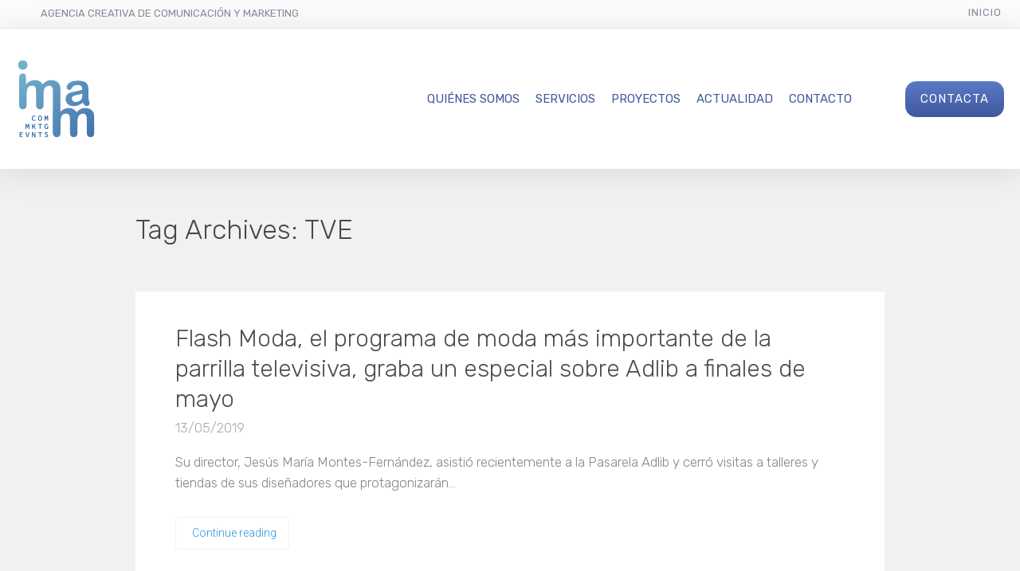

--- FILE ---
content_type: text/css
request_url: https://www.imamcomunicacion.com/wp-content/cache/wpfc-minified/6mrrzytq/rtbt.css
body_size: 850
content:
.editor-styles-wrapper strong,.editor-styles-wrapper b,body .entry-content strong,body .entry-content b{font-weight:600}.wp-block-button .wp-block-button__link{padding:14px 22px;background-color:transparent;font-size:17px;font-style:normal;font-weight:400;letter-spacing:0px;transition:background 200ms cubic-bezier(0.645, 0.045, 0.355, 1),border 200ms cubic-bezier(0.645, 0.045, 0.355, 1),box-shadow 200ms cubic-bezier(0.645, 0.045, 0.355, 1),color 200ms cubic-bezier(0.645, 0.045, 0.355, 1),opacity 200ms cubic-bezier(0.645, 0.045, 0.355, 1)}.wp-block-button .wp-block-button__link:hover{opacity:.88}.wp-block-button:not(.is-style-outline) .wp-block-button__link{color:#fff}.wp-block-button:not(.is-style-squared) .wp-block-button__link{border-radius:4px}.wp-block-button:not(.is-style-shadow):not(.is-style-3d) .wp-block-button__link,.wp-block-button:not(.is-style-shadow):not(.is-style-3d) .wp-block-button__link:hover{box-shadow:none}.wp-block-button.is-style-outline .wp-block-button__link,.wp-block-button.is-style-outline .wp-block-button__link:focus,.wp-block-button.is-style-outline .wp-block-button__link:active{border-style:solid;border-width:2px}.wp-block-button.is-style-outline .wp-block-button__link:not(.has-background),.wp-block-button.is-style-outline .wp-block-button__link:focus:not(.has-background),.wp-block-button.is-style-outline .wp-block-button__link:active:not(.has-background){background:transparent}.wp-block-button.is-style-outline .wp-block-button__link:not(.has-text-color),.wp-block-button.is-style-outline .wp-block-button__link:focus:not(.has-text-color),.wp-block-button.is-style-outline .wp-block-button__link:active:not(.has-text-color){border:2px solid #e2dfdf}.wp-block-button.is-style-3d .wp-block-button__link:not(.has-background){box-shadow:inset 0 -3px 0 0 #000 !important}body .has-secondary-background-color,body .has-background.has-secondary-background-color{background-color:#a2c438}body .has-secondary-color,body .has-background.has-secondary-color{color:#a2c438}body .has-blue-background-color,body .has-background.has-blue-background-color{background-color:#1e5181}body .has-blue-color,body .has-background.has-blue-color{color:#1e5181}body .has-dark-gray-background-color,body .has-background.has-dark-gray-background-color{background-color:#282d30}body .has-dark-gray-color,body .has-background.has-dark-gray-color{color:#282d30}body .has-light-gray-background-color,body .has-background.has-light-gray-background-color{background-color:#9ba0a2}body .has-light-gray-color,body .has-background.has-light-gray-color{color:#9ba0a2}body .has-white-background-color,body .has-background.has-white-background-color{background-color:#fff}body .has-white-color,body .has-background.has-white-color{color:#fff}body:not(.dslc-page-has-content) .site-content .dslc-modules-section-wrapper,body:not(.dslc-page-has-content) .site-content .dslca-add-modules-section,body.no-lc-installed .entry-content,body.no-lc-installed .entry-title,body.no-lc-installed .blog-post-meta-date{max-width:740px}body.no-lc-installed .entry-content,body.no-lc-installed .entry-title,body.no-lc-installed .blog-post-meta-date{margin-left:auto;margin-right:auto}body:not(.block-editor-page) .entry-content .wp-block-image.alignfull,body:not(.block-editor-page) .wp-block-latest-posts.alignfull,body:not(.block-editor-page) .entry-content .alignfull,body:not(.block-editor-page) .alignfull{margin-left:calc(-100vw/2 + 100%/2);margin-right:calc(-100vw/2 + 100%/2);max-width:none;width:auto}body:not(.block-editor-page) .entry-content .wp-block-image.alignfull.wp-block-pullquote,body:not(.block-editor-page) .wp-block-latest-posts.alignfull.wp-block-pullquote,body:not(.block-editor-page) .entry-content .alignfull.wp-block-pullquote,body:not(.block-editor-page) .alignfull.wp-block-pullquote{padding-left:5%;padding-right:5%}.wp-block-table.alignfull{width:100vw}body:not(.block-editor-page) .entry-content .wp-block-image.alignwide,body:not(.block-editor-page) .wp-block-latest-posts.alignwide,body:not(.block-editor-page) .entry-content .alignwide,body:not(.block-editor-page) .alignwide{width:auto;max-width:none;margin-left:calc( -1 * ( 100vw - 100% )/4 );margin-right:calc( -1 * ( 100vw - 100% )/4 )}.wp-block-table.alignwide{width:calc( 100% + 80vw/2 + 80vw/2)}.editor-styles-wrapper ul,.editor-styles-wrapper ol,.entry-content ul,.entry-content ol{padding-left:1.3em;margin-left:1.3em}.editor-styles-wrapper ul,.entry-content ul{list-style-type:disc}.wp-block-cover__inner-container{max-width:740px}.wp-block-pullquote.is-style-solid-color blockquote cite{color:inherit}.wp-block-verse{font-family:inherit}.entry-content .wp-block-gallery{margin:0;padding:0}.entry-content .wp-block-gallery.alignleft{margin-right:1em}.entry-content .wp-block-gallery.alignright{margin-left:1em}body .wp-block-latest-posts,body div.wp-block-button,body .wp-block-pullquote,body .entry-content .wp-block-gallery{margin-bottom:30px}.alignleft{margin-right:1em}.alignright{margin-left:1em}